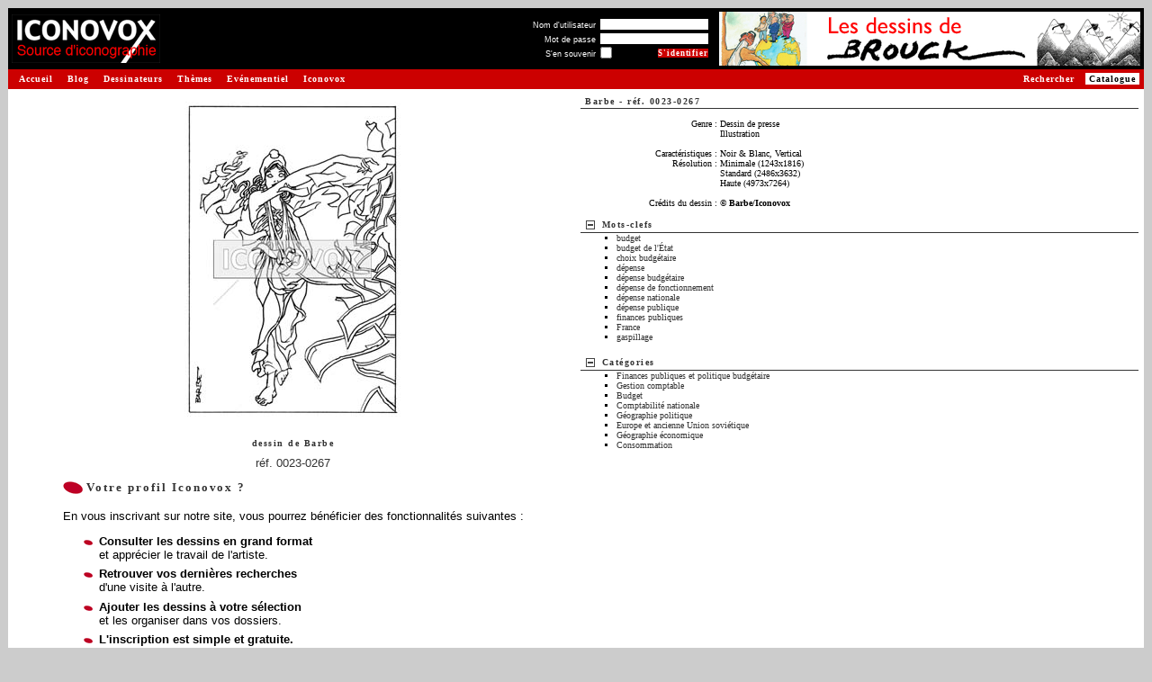

--- FILE ---
content_type: text/html
request_url: http://www.iconovox.com/base/dessin-barbe-0023-0267.html
body_size: 4942
content:
<!DOCTYPE html PUBLIC "-//W3C//DTD XHTML 1.0 Transitional//EN" "http://www.w3.org/TR/xhtml1/DTD/xhtml1-transitional.dtd">
<html>
<head>
<title>Barbe, 0023-0267 | ICONOVOX : Source d'iconographie et de dessins de presse</title>
<meta http-equiv="Content-Type" content="text/html; charset=iso-8859-1" />
<meta name="description" content="Retrouvez les autres dessins de Barbe sur Iconovox, la source d'iconographie et de dessins de presse. Iconovox réunit de nombreux dessinateurs de renom et des milliers de dessins de presse pour vous permettre d'illustrer vos supports, composer vos expositions."/>
<meta name="keywords" content="dessins, dessins de presse, iconographie, images, banques d'images, collection de dessins, collection d'images, catalogue de dessins, catalogue d'images, catalogue en ligne, images en ligne, images sur le Web, recherche de dessins, recherche d'images, banques numériques, illustration, exposition" />
<link type="text/css" rel="stylesheet" href="https://www.iconovox.com/base/css/styles.min.css" />
<script type="text/javascript" src="https://www.iconovox.com/base/js/tabpane.min.js"></script>
<script type="text/javascript" src="https://www.iconovox.com/base/js/tools.min.js"></script>
<base href="https://www.iconovox.com/base/" />
<link rel="canonical" href="https://www.iconovox.com/base/dessin-barbe-0023-0267.html" />
</head>
<body  >
<table border="0" width="100%" cellpadding="1" cellspacing="0">
	<tr>
		<td>
			<!-- Barre de titre -->
			<table border="0" cellpadding="1" cellspacing="3" width="100%" bgcolor="#000000">
				<tr>
					<td><a href="https://www.iconovox.com/index.html" title="Retour &agrave; la page d'accueil - Iconovox"><img src="https://www.iconovox.com/base/images/site/logo_source.gif" height="54" width="165" border="0" alt="Iconovox : Source d'iconographie et de dessins de presse"/></a></td>
					<td><img src="https://www.iconovox.com/base/images/site/z.gif" width="1" height="50" alt="" border="0" /></td>
					<td width="100%" align="right" valign="middle">
<form action="index.php?action=afficherImages&amp;ref=230267&amp;mode=3&amp;nbr=0&amp;login=1" method="post">
<table border="0" cellpadding="0" cellspacing="1">
<tr><td align="right"><label for="log_username" class="small" style="color:#FFFFFF">Nom d'utilisateur</label>&nbsp;</td><td align="left" colspan="2"><input type="text" name="log_username" id="log_username" size="22" maxlength="32" value="" class="small"/></td></tr>
<tr><td align="right"><label for="log_password" class="small" style="color:#FFFFFF">Mot de passe</label>&nbsp;</td><td align="left" colspan="2"><input type="password" name="log_password" id="log_password" size="22" maxlength="32" value="" class="small"/></td></tr>
<tr><td align="right"><label for="log_remember" class="small" style="color:#FFFFFF">S'en souvenir</label>&nbsp;</td><td align="left" ><input type="checkbox" class="checkbox small" name="log_remember" id="log_remember" title="Se souvenir de moi sur ce poste"/></td><td align="right"><input class="mainoption_small" onmouseover="this.className='mainoption_small_hover'" onmouseout="this.className='mainoption_small'" type="submit" name="connexion" value="S'identifier" /></td></tr>
</table>
</form>
						<!--<a class="menud" style="padding:0;margin:0" href="index.php?login=1" nowrap="nowrap" >S'identifier&nbsp;<span class="chevron">&gt;&gt;</span></a><br>-->
					</td>
					<td><img src="https://www.iconovox.com/base/images/site/z.gif" border="0"  width="1" height="60" alt=""/></td>
					<td style="min-width:468px" align="right"><a href="https://www.iconovox.com/dessinateurs/brouck.html"><img src="https://www.iconovox.com/bannieres/brouck1.gif" width="468" height="60" alt="" /></a></td>
				</tr>
			</table>
			<!-- Fin : Barre de titre -->
			<table border="0" width="100%" cellpadding="1" cellspacing="0">
				<tr>
					<td bgcolor="#CC0000" width="1"><img src="https://www.iconovox.com/base/images/site/z.gif" border="0"  width="1" height="20" alt=""/></td>
					<td bgcolor="#CC0000">
						<a class="menug" href="https://www.iconovox.com/index.html">Accueil</a>
						<a class="menug" href="https://www.iconovox.com/blog/blog.html">Blog</a>
						<a class="menug" href="https://www.iconovox.com/dessinateurs.html">Dessinateurs</a>
						<a class="menug" href="https://www.iconovox.com/themes/themes.html">Th&egrave;mes</a>
						<a class="menug" href="https://www.iconovox.com/expositions.html">Ev&eacute;nementiel</a>
						<a class="menug" href="https://www.iconovox.com/iconovox.html">Iconovox</a>
						<a class="menud_sel" href="https://www.iconovox.com/base/index.php">Catalogue</a>
						<a class="menud" href="https://www.iconovox.com/base/index.php?action=searchimg" title="Rechercher un dessin">Rechercher</a>
					</td>
				</tr>
			</table>
			<!-- Fin : Barre de titre -->
			<table border="0" width="100%" cellpadding="0" cellspacing="0">
				<tr>
					<td bgcolor="#FFFFFF" width="100%" align="left" valign="top">
<!-- Zone de contenu -->
<script type="text/javascript" src="https://www.iconovox.com/base/js/prototype.min.js"></script>
<script type="text/javascript" src="https://www.iconovox.com/base/js/tooltip.min.js"></script>
<script type="text/javascript">
var images_list = "";

function edit_image_link() {
  alert('Tentative pour modifier les dessins : '+ images_list);
  
  return false;
}
</script>
<table border="0" width="100%" cellpadding="3" cellspacing="3">
			
	<tr>
		<td width="50%" align="center" valign="top">
			<table border="0" width="100%" cellpadding="3" cellspacing="3">
				<tr>
					<td align="center">
						<table border="0" cellpadding="0" cellspacing="0">
							<tr>
								<td align="center" valign="middle"><img src="images/barbe-0023-0267-m.jpg" border="0" alt="dessin de Barbe, r&eacute;f. 0023-0267" /></td>
								<td><img src="images/site/z.gif" width="1" height="355" alt="" border="0" /></td>
							</tr>
							<tr><td><img src="images/site/z.gif" width="355" height="1" alt="" border="0" /></td></tr>
						</table>
					</td>
				</tr>
				<tr>
					<td align="center">
					<h1><span class="soustitre"><br/>dessin de <a href="dessins-barbe-0023.html" title="Voir les dessins de Barbe">Barbe</a></span></h1></td>
				</tr>
				<tr><td align="center"><a rel="bookmark" href="dessin-barbe-0023-0267.html" title="Lien permanent vers le dessin de Barbe, r&eacute;f. 0023-0267">r&eacute;f. 0023-0267</a></td></tr>
			</table>
<table border="0"	cellpadding="3" cellspacing="3">
<tr><th class="titre" align="left"><img src="images/site/puce14.gif" border="0" alt="" />&nbsp;Votre profil Iconovox ?</th></tr>
<tr>
	<td>
		<p>En vous inscrivant sur notre site, vous pourrez b&eacute;n&eacute;ficier des fonctionnalit&eacute;s suivantes :</p>
		<ul class="puce" style="margin-top: 1em;margin-bottom: 1em;"> 
			<li><strong>Consulter les dessins en grand format</strong><br />
			et appr&eacute;cier le travail de l'artiste.</li>
			<!--<li><strong>S&eacute;lectionner les dessins que vous souhaitez utiliser</strong>
			et commander les droits d'exploitation associés.</li>-->
			<li><strong>Retrouver vos dernières recherches</strong><br />
			d'une visite &agrave; l'autre.</li>
			<li><strong>Ajouter les dessins &agrave; votre s&eacute;lection</strong><br />
			et les organiser dans vos dossiers.</li>
			<li><strong>L'inscription est simple et gratuite.</strong><br/>
				<br/>
				... et d'autres fonctions vous seront bient&ocirc;t propos&eacute;es.<br/>
				&nbsp;</li>
		</ul>
		<p align="right"><a class="titre" href="index.php?login=1">Inscrivez-vous&nbsp;<span class="chevron">&gt;&gt;</span></a></p>
	</td>
</tr>
<tr>
	<td class="texte">D&eacute;j&agrave; inscrit ? <a class="txt" href="index.php?action=afficherImages&amp;ref=230267&amp;mode=3&amp;nbr=0&amp;login=1">Identifiez-vous&nbsp;<span class="chevron">&gt;&gt;</span></a><br />&nbsp;</td>
</tr>
</table>
		
		</td>
		<td width="50%" valign="top">
			<table border="0" width="100%" cellpadding="0" cellspacing="0">
   				<tr>
					<th class="barretitre" colspan="2"><span class="soustitre" style="float:left; margin-right:0.5em;"><a href="dessins-barbe-0023.html" title="Voir les dessins de Barbe">Barbe</a> - <a rel="bookmark" href="dessin-barbe-0023-0267.html" title="Lien permanent vers le dessin de Barbe, r&eacute;f. 0023-0267">r&eacute;f. 0023-0267</a></span>
</th>
				</tr>
				<tr>
					<td colspan="2" class="texte" valign="top">
						<table border="0" width="100%" cellpadding="0" cellspacing="0">
							<tr><td colspan="2">&nbsp;</td></tr>
							<tr><td width="25%" align="right" valign="top" nowrap="nowrap" >Genre&nbsp;:&nbsp;</td><td width="75%" valign="top" >Dessin de presse<br />Illustration<br /></td></tr>
							<tr><td colspan="2">&nbsp;</td></tr>
							<tr><td width="25%" align="right" nowrap="nowrap" >Caract&eacute;ristiques&nbsp;:&nbsp;</td><td width="75%" >Noir &amp; Blanc, Vertical</td></tr>
							<tr><td width="25%" align="right" valign="top" nowrap="nowrap" >R&eacute;solution&nbsp;:&nbsp;</td><td width="75%" >Minimale (1243x1816)<br/>Standard (2486x3632)<br/>Haute (4973x7264)<br/></td></tr>
							<tr><td colspan="2">&nbsp;</td></tr>
							<tr><td width="25%" align="right" nowrap="nowrap" >Cr&eacute;dits du dessin&nbsp;:&nbsp;</td><td width="75%" ><strong>&copy; Barbe/Iconovox</strong></td></tr>
							<tr><td colspan="2">&nbsp;</td></tr>
						</table>
					</td>
				</tr>
			</table>
			<table border="0" width="100%" cellpadding="0" cellspacing="0">
				
			    <tr>
					<th class="barretitre" colspan="2">
						<a style="float:left; margin-right:0.5em;" href="#" onclick="openClose('details_mot',0); return false;"><img src="images/moins.png" id="img_details_mot" alt="show/hide" title="show/hide" border="0"/></a>
						<a href="#" onclick="openClose('details_mot',0); return false;" class="soustitre" style="float:left; margin-right:0.5em;">Mots-clefs</a>
						</th>
				</tr>
				<tr>
					<td colspan="2" class="texte">
						<div id="details_mot" class="zone" style="display:block">
							<ul class="mot">
								<li><a href="tag/budget/4930/" target="_blank" title="Voir les dessins associ&eacute;s &agrave; budget">budget</li>
								<li><a href="tag/budget-de-l-Etat/4932/" target="_blank" title="Voir les dessins associ&eacute;s &agrave; budget de l&#039;&Eacute;tat">budget de l&#039;&Eacute;tat</li>
								<li><a href="tag/choix-budgetaire/5847/" target="_blank" title="Voir les dessins associ&eacute;s &agrave; choix budg&eacute;taire">choix budg&eacute;taire</li>
								<li><a href="tag/depense/403/" target="_blank" title="Voir les dessins associ&eacute;s &agrave; d&eacute;pense">d&eacute;pense</li>
								<li><a href="tag/depense-budgetaire/405/" target="_blank" title="Voir les dessins associ&eacute;s &agrave; d&eacute;pense budg&eacute;taire">d&eacute;pense budg&eacute;taire</li>
								<li><a href="tag/depense-de-fonctionnement/408/" target="_blank" title="Voir les dessins associ&eacute;s &agrave; d&eacute;pense de fonctionnement">d&eacute;pense de fonctionnement</li>
								<li><a href="tag/depense-nationale/410/" target="_blank" title="Voir les dessins associ&eacute;s &agrave; d&eacute;pense nationale">d&eacute;pense nationale</li>
								<li><a href="tag/depense-publique/414/" target="_blank" title="Voir les dessins associ&eacute;s &agrave; d&eacute;pense publique">d&eacute;pense publique</li>
								<li><a href="tag/finances-publiques/1029/" target="_blank" title="Voir les dessins associ&eacute;s &agrave; finances publiques">finances publiques</li>
								<li><a href="tag/france/1096/" target="_blank" title="Voir les dessins associ&eacute;s &agrave; France">France</li>
								<li><a href="tag/gaspillage/1146/" target="_blank" title="Voir les dessins associ&eacute;s &agrave; gaspillage">gaspillage</li>
				</ul>
						</div>
					</td>
				</tr>
				<tr><td>&nbsp;</td></tr>
				<tr>
					<th class="barretitre" colspan="2">
						<a style="float:left; margin-right:0.5em;" href="#" onclick="openClose('details_cat',0); return false;"><img src="images/moins.png" id="img_details_cat" alt="show/hide" title="show/hide" border="0"/></a>
						<a href="#" onclick="openClose('details_cat',0); return false;" class="soustitre" style="float:left; margin-right:0.5em;">Cat&eacute;gories</a>
					</th>
				</tr>
				<tr>
					<td colspan="2" class="texte">
						<div id="details_cat" class="zone" style="display:block" >
							<ul class="mot">
								<li><a href="category/finances-publiques-et-politique-budgetaire/605/" target="_blank" title="Voir les dessins associ&eacute;s &agrave; Finances publiques et politique budg&eacute;taire">Finances publiques et politique budg&eacute;taire</li>
								<li><a href="category/gestion-comptable/579/" target="_blank" title="Voir les dessins associ&eacute;s &agrave; Gestion comptable">Gestion comptable</li>
								<li><a href="category/budget/606/" target="_blank" title="Voir les dessins associ&eacute;s &agrave; Budget">Budget</li>
								<li><a href="category/comptabilite-nationale/508/" target="_blank" title="Voir les dessins associ&eacute;s &agrave; Comptabilit&eacute; nationale">Comptabilit&eacute; nationale</li>
								<li><a href="category/geographie-politique/528/" target="_blank" title="Voir les dessins associ&eacute;s &agrave; G&eacute;ographie politique">G&eacute;ographie politique</li>
								<li><a href="category/europe-et-ancienne-union-sovietique/522/" target="_blank" title="Voir les dessins associ&eacute;s &agrave; Europe et ancienne Union sovi&eacute;tique">Europe et ancienne Union sovi&eacute;tique</li>
								<li><a href="category/geographie-economique/527/" target="_blank" title="Voir les dessins associ&eacute;s &agrave; G&eacute;ographie &eacute;conomique">G&eacute;ographie &eacute;conomique</li>
								<li><a href="category/consommation/514/" target="_blank" title="Voir les dessins associ&eacute;s &agrave; Consommation">Consommation</li>
		</ul>
						</div>
					</td>
				</tr>
				<tr><td>&nbsp;</td></tr>
			</table>
		
		</td>
	</tr>
<script type="text/javascript">
function tooltips_init() {
    if (
        !document.getElementById ||
        !document.createElement ||
        !document.getElementsByTagName
    ) {
        return;
    }

	var current = document.getElementsByTagName('img');
    var curLen = current.length;

    for (var j = 0; j < curLen; j++) {
        // we must redefine regexps (JS bug)
        var regexp_mini = new RegExp('[0-9]{4}-[0-9]{4}-s');

        if (!current[j].src.match(regexp_mini)) {
            continue;
        }
		
        var regexp = new RegExp('[0-9]{4}-[0-9]{4}');
		var imageref = regexp.exec(current[j].src);
		
        var regexp = new RegExp('-s\.');
        var largeSrc = current[j].src.replace(regexp, '-m.');
        
        current[j].setAttribute('largeSrc', largeSrc);
		
        var title = current[j].getAttribute('title');
        // remove title
        current[j].setAttribute('title', '');
		
        var tip = '<div class="tool"><img src="' + largeSrc + '" /></div>';
        new Tooltip('img_'+imageref, tip, {'html': true} );
    }
}

tooltips_init();
</script>	
</table>


<br/>
<!-- fin de la zone de contenu -->
					</td>
				</tr>
				<tr><td bgcolor="#FFFFFF" colspan="2"><img src="https://www.iconovox.com/base/images/site/z.gif" border="0"  width="1" height="10" alt=""/></td></tr>
			</table>
			<p align="center">
				<span class="texte" style="color:#333333">Copyright &copy; Iconovox 2006-2026</span> 
				| <a class="txt" href="javascript:void(fenetreCgu = window.open('https://www.iconovox.com/cgu.php','_blank','toolbar=no, location=no, directories=no, status=no, menubar=no, scrollbars=yes, resizable=yes, copyhistory=no, width=700, height=760'))">Conditions G&eacute;n&eacute;rales d'Utilisation</a>
				| <a class="txt" href="index.php?action=contactus" >Contactez-nous</a><br />
				<br />
				<span class="texte" style="color:#333333">Tous les dessins sur le site sont sous copyright et sont la propri&eacute;t&eacute; de leurs auteurs respectifs.<br />
			    Toute reproduction est interdite sans autorisation.</span>
			</p>
		</td>
	</tr>
</table>
<!-- tags stat -->
<!-- google -->
<script type="text/javascript">
var gaJsHost = (("https:" == document.location.protocol) ? "https://ssl." : "http://www.");
document.write(unescape("%3Cscript src='" + gaJsHost + "google-analytics.com/ga.js' type='text/javascript'%3E%3C/script%3E"));
</script>
<script type="text/javascript">
var pageTracker = _gat._getTracker("UA-3492077-1");
pageTracker._initData();
pageTracker._trackPageview();
</script>
<!-- /google -->
<!-- /tags stat -->
</body>
</html>
